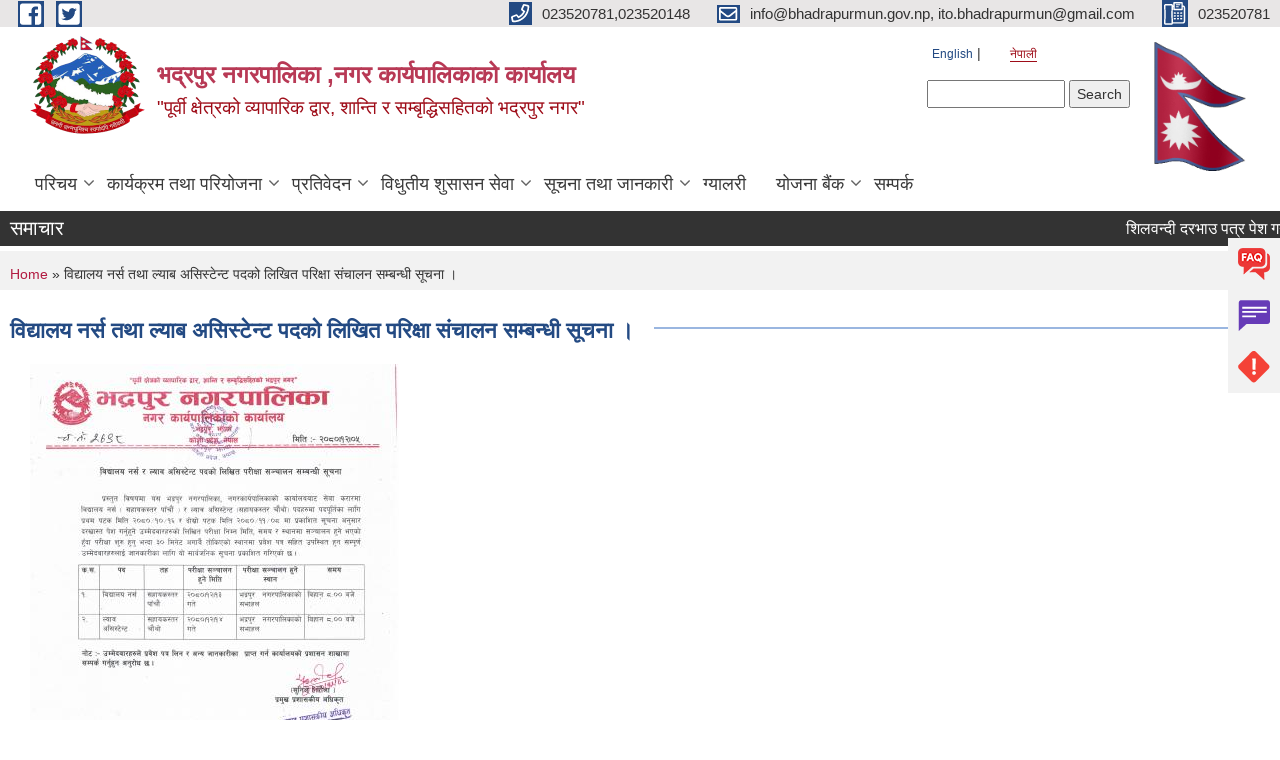

--- FILE ---
content_type: text/html; charset=utf-8
request_url: https://bhadrapurmun.gov.np/ne/content/%E0%A4%B5%E0%A4%BF%E0%A4%A6%E0%A5%8D%E0%A4%AF%E0%A4%BE%E0%A4%B2%E0%A4%AF-%E0%A4%A8%E0%A4%B0%E0%A5%8D%E0%A4%B8-%E0%A4%A4%E0%A4%A5%E0%A4%BE-%E0%A4%B2%E0%A5%8D%E0%A4%AF%E0%A4%BE%E0%A4%AC-%E0%A4%85%E0%A4%B8%E0%A4%BF%E0%A4%B8%E0%A5%8D%E0%A4%9F%E0%A5%87%E0%A4%A8%E0%A5%8D%E0%A4%9F-%E0%A4%AA%E0%A4%A6%E0%A4%95%E0%A5%8B-%E0%A4%B2%E0%A4%BF%E0%A4%96%E0%A4%BF%E0%A4%A4-%E0%A4%AA%E0%A4%B0%E0%A4%BF%E0%A4%95%E0%A5%8D%E0%A4%B7%E0%A4%BE-%E0%A4%B8%E0%A4%82%E0%A4%9A%E0%A4%BE%E0%A4%B2%E0%A4%A8-%E0%A4%B8%E0%A4%AE%E0%A5%8D%E0%A4%AC%E0%A4%A8%E0%A5%8D%E0%A4%A7%E0%A5%80-%E0%A4%B8%E0%A5%82%E0%A4%9A%E0%A4%A8%E0%A4%BE-%E0%A5%A4
body_size: 12266
content:
<!DOCTYPE html PUBLIC "-//W3C//DTD XHTML+RDFa 1.0//EN"
  "http://www.w3.org/MarkUp/DTD/xhtml-rdfa-1.dtd">
<html xmlns="http://www.w3.org/1999/xhtml" xml:lang="ne" version="XHTML+RDFa 1.0" dir="ltr"
  xmlns:content="http://purl.org/rss/1.0/modules/content/"
  xmlns:dc="http://purl.org/dc/terms/"
  xmlns:foaf="http://xmlns.com/foaf/0.1/"
  xmlns:og="http://ogp.me/ns#"
  xmlns:rdfs="http://www.w3.org/2000/01/rdf-schema#"
  xmlns:sioc="http://rdfs.org/sioc/ns#"
  xmlns:sioct="http://rdfs.org/sioc/types#"
  xmlns:skos="http://www.w3.org/2004/02/skos/core#"
  xmlns:xsd="http://www.w3.org/2001/XMLSchema#">

<head profile="http://www.w3.org/1999/xhtml/vocab">
  <meta http-equiv="Content-Type" content="text/html; charset=utf-8" />
<meta name="Generator" content="Municipality Website" />
<link rel="canonical" href="/ne/content/%E0%A4%B5%E0%A4%BF%E0%A4%A6%E0%A5%8D%E0%A4%AF%E0%A4%BE%E0%A4%B2%E0%A4%AF-%E0%A4%A8%E0%A4%B0%E0%A5%8D%E0%A4%B8-%E0%A4%A4%E0%A4%A5%E0%A4%BE-%E0%A4%B2%E0%A5%8D%E0%A4%AF%E0%A4%BE%E0%A4%AC-%E0%A4%85%E0%A4%B8%E0%A4%BF%E0%A4%B8%E0%A5%8D%E0%A4%9F%E0%A5%87%E0%A4%A8%E0%A5%8D%E0%A4%9F-%E0%A4%AA%E0%A4%A6%E0%A4%95%E0%A5%8B-%E0%A4%B2%E0%A4%BF%E0%A4%96%E0%A4%BF%E0%A4%A4-%E0%A4%AA%E0%A4%B0%E0%A4%BF%E0%A4%95%E0%A5%8D%E0%A4%B7%E0%A4%BE-%E0%A4%B8%E0%A4%82%E0%A4%9A%E0%A4%BE%E0%A4%B2%E0%A4%A8-%E0%A4%B8%E0%A4%AE%E0%A5%8D%E0%A4%AC%E0%A4%A8%E0%A5%8D%E0%A4%A7%E0%A5%80-%E0%A4%B8%E0%A5%82%E0%A4%9A%E0%A4%A8%E0%A4%BE-%E0%A5%A4" />
<link rel="shortlink" href="/ne/node/756" />
<link rel="shortcut icon" href="https://bhadrapurmun.gov.np/misc/favicon.ico" type="image/vnd.microsoft.icon" />
<meta charset="UTF-8">
<meta name="theme-color" content="#053775">
<meta name="viewport" content="width=device-width, initial-scale=1, user-scalable=0,  target-densitydpi=device-dpi">
<title>विद्यालय नर्स तथा ल्याब असिस्टेन्ट पदको लिखित परिक्षा संचालन सम्बन्धी सूचना । | भद्रपुर नगरपालिका ,नगर कार्यपालिकाको कार्यालय</title>
<meta property="og:image" content="http://202.45.144.235/sites/all/themes/newmun/oglogo.png">
<meta http-equiv="X-UA-Compatible" content="IE=edge">
<meta name="msapplication-TileColor" content="#ffffff">
<meta name="msapplication-TileImage" content="favicon/ms-icon-144x144.png">
<meta name="theme-color" content="#ffffff">

<!-- *************** Google Font *************** -->
<link href="https://fonts.googleapis.com/css?family=Poppins:300,400,500,600,700" rel="stylesheet">
<link href="https://fonts.googleapis.com/css?family=Mukta" rel="stylesheet">

<!-- *************** Font Awesome *************** -->
<link href="sites/all/themes/newmun/fonts/font-awesome-5-0-1/css/fontawesome-all.min.css" rel="stylesheet" type="text/css" />
<style type="text/css" media="all">
@import url("https://bhadrapurmun.gov.np/modules/system/system.base.css?stez76");
@import url("https://bhadrapurmun.gov.np/modules/system/system.menus.css?stez76");
@import url("https://bhadrapurmun.gov.np/modules/system/system.messages.css?stez76");
@import url("https://bhadrapurmun.gov.np/modules/system/system.theme.css?stez76");
</style>
<style type="text/css" media="all">
@import url("https://bhadrapurmun.gov.np/modules/field/theme/field.css?stez76");
@import url("https://bhadrapurmun.gov.np/modules/node/node.css?stez76");
@import url("https://bhadrapurmun.gov.np/modules/poll/poll.css?stez76");
@import url("https://bhadrapurmun.gov.np/modules/search/search.css?stez76");
@import url("https://bhadrapurmun.gov.np/modules/user/user.css?stez76");
@import url("https://bhadrapurmun.gov.np/sites/all/modules/views/css/views.css?stez76");
@import url("https://bhadrapurmun.gov.np/sites/all/modules/ckeditor/css/ckeditor.css?stez76");
</style>
<style type="text/css" media="all">
@import url("https://bhadrapurmun.gov.np/sites/all/modules/colorbox/styles/default/colorbox_style.css?stez76");
@import url("https://bhadrapurmun.gov.np/sites/all/modules/ctools/css/ctools.css?stez76");
@import url("https://bhadrapurmun.gov.np/modules/locale/locale.css?stez76");
@import url("https://bhadrapurmun.gov.np/sites/all/modules/text_resize/text_resize.css?stez76");
@import url("https://bhadrapurmun.gov.np/sites/all/modules/quicktabs/css/quicktabs.css?stez76");
@import url("https://bhadrapurmun.gov.np/sites/all/modules/quicktabs/quicktabs_tabstyles/tabstyles/basic/basic.css?stez76");
</style>
<style type="text/css" media="all">
@import url("https://bhadrapurmun.gov.np/sites/all/themes/newmun-old/js/vendor/bootstrap/css/bootstrap.min.css?stez76");
@import url("https://bhadrapurmun.gov.np/sites/all/themes/newmun-old/js/vendor/bootstrap/css/bootstrap-theme.min.css?stez76");
@import url("https://bhadrapurmun.gov.np/sites/all/themes/newmun-old/js/vendor/slick-1-9/slick.css?stez76");
@import url("https://bhadrapurmun.gov.np/sites/all/themes/newmun-old/js/vendor/slick-1-9/slick-theme.css?stez76");
@import url("https://bhadrapurmun.gov.np/sites/all/themes/newmun-old/js/vendor/malihu-custom-scroll/jquery.mCustomScrollbar.min.css?stez76");
@import url("https://bhadrapurmun.gov.np/sites/all/themes/newmun-old/css/common/main.css?stez76");
@import url("https://bhadrapurmun.gov.np/sites/all/themes/newmun-old/css/common/pp.css?stez76");
@import url("https://bhadrapurmun.gov.np/sites/all/themes/newmun-old/css/common/header.css?stez76");
@import url("https://bhadrapurmun.gov.np/sites/all/themes/newmun-old/css/common/footer.css?stez76");
@import url("https://bhadrapurmun.gov.np/sites/all/themes/newmun-old/css/theme/theme-red-blue.css?stez76");
@import url("https://bhadrapurmun.gov.np/sites/all/themes/newmun-old/css/pages/home-Municipality.css?stez76");
@import url("https://bhadrapurmun.gov.np/sites/all/themes/newmun-old/css/pages/gallery.css?stez76");
@import url("https://bhadrapurmun.gov.np/sites/all/themes/newmun-old/css/common/inner-page.css?stez76");
@import url("https://bhadrapurmun.gov.np/sites/all/themes/newmun-old/css/pages/note.css?stez76");
@import url("https://bhadrapurmun.gov.np/sites/all/themes/newmun-old/css/pages/contact.css?stez76");
</style>

<!--[if lte IE 7]>
<link type="text/css" rel="stylesheet" href="https://bhadrapurmun.gov.np/sites/all/themes/newmun-old/css/ie.css?stez76" media="all" />
<![endif]-->

<!--[if IE 6]>
<link type="text/css" rel="stylesheet" href="https://bhadrapurmun.gov.np/sites/all/themes/newmun-old/css/ie6.css?stez76" media="all" />
<![endif]-->
<style type="text/css" media="all">
<!--/*--><![CDATA[/*><!--*/


/*]]>*/-->
</style>

</head>
<body class="html not-front not-logged-in no-sidebars page-node page-node- page-node-756 node-type-article i18n-ne footer-columns" >
  <div id="skip-link">
    <a href="#main-content" class="element-invisible element-focusable">Skip to main content</a>
  </div>
        

<div class="sticky">
        <a href="/faq">
		<img src = "/sites/all/themes/newmun/img/icons/faq.png">            
            <span>FAQs</span>
        </a>
        <a href="/grievance">
            <img src="/sites/all/themes/newmun/img/icons/Group_215.png">            <span>Complain</span>
        </a>
		<a href="/problem-registration">
            <img src="/sites/all/themes/newmun/img/icons/Group_217.png">            <span>Problems</span>
        </a>
    </div>
    <header>
        <button id="menu-toggle">
            <div id="hamburger">
                <span></span>
                <span></span>
                <span></span>
            </div>
            <div id="cross">
                <span></span>
                <span></span>
            </div>
        </button>
        <div class="header-top">
            <div class="container flex-container">
                <div class="top-left">
                    <a href="https://www.facebook.com/bhadrapurmun">
                      <img src="/sites/all/themes/newmun/img/icons/fb.png"> 
                    </a>

                    <a href="https://twitter.com/Bhadrapur_Mun">
                        <img src="/sites/all/themes/newmun/img/icons/tter.png">					       </a>
                    <div class="first">
                        <div class="translate">
                            <ul class="language-switcher-locale-url"><li class="en first"><a href="/en/content/%E0%A4%B5%E0%A4%BF%E0%A4%A6%E0%A5%8D%E0%A4%AF%E0%A4%BE%E0%A4%B2%E0%A4%AF-%E0%A4%A8%E0%A4%B0%E0%A5%8D%E0%A4%B8-%E0%A4%A4%E0%A4%A5%E0%A4%BE-%E0%A4%B2%E0%A5%8D%E0%A4%AF%E0%A4%BE%E0%A4%AC-%E0%A4%85%E0%A4%B8%E0%A4%BF%E0%A4%B8%E0%A5%8D%E0%A4%9F%E0%A5%87%E0%A4%A8%E0%A5%8D%E0%A4%9F-%E0%A4%AA%E0%A4%A6%E0%A4%95%E0%A5%8B-%E0%A4%B2%E0%A4%BF%E0%A4%96%E0%A4%BF%E0%A4%A4-%E0%A4%AA%E0%A4%B0%E0%A4%BF%E0%A4%95%E0%A5%8D%E0%A4%B7%E0%A4%BE-%E0%A4%B8%E0%A4%82%E0%A4%9A%E0%A4%BE%E0%A4%B2%E0%A4%A8-%E0%A4%B8%E0%A4%AE%E0%A5%8D%E0%A4%AC%E0%A4%A8%E0%A5%8D%E0%A4%A7%E0%A5%80-%E0%A4%B8%E0%A5%82%E0%A4%9A%E0%A4%A8%E0%A4%BE-%E0%A5%A4" class="language-link" xml:lang="en">English</a></li>
<li class="ne last active"><a href="/ne/content/%E0%A4%B5%E0%A4%BF%E0%A4%A6%E0%A5%8D%E0%A4%AF%E0%A4%BE%E0%A4%B2%E0%A4%AF-%E0%A4%A8%E0%A4%B0%E0%A5%8D%E0%A4%B8-%E0%A4%A4%E0%A4%A5%E0%A4%BE-%E0%A4%B2%E0%A5%8D%E0%A4%AF%E0%A4%BE%E0%A4%AC-%E0%A4%85%E0%A4%B8%E0%A4%BF%E0%A4%B8%E0%A5%8D%E0%A4%9F%E0%A5%87%E0%A4%A8%E0%A5%8D%E0%A4%9F-%E0%A4%AA%E0%A4%A6%E0%A4%95%E0%A5%8B-%E0%A4%B2%E0%A4%BF%E0%A4%96%E0%A4%BF%E0%A4%A4-%E0%A4%AA%E0%A4%B0%E0%A4%BF%E0%A4%95%E0%A5%8D%E0%A4%B7%E0%A4%BE-%E0%A4%B8%E0%A4%82%E0%A4%9A%E0%A4%BE%E0%A4%B2%E0%A4%A8-%E0%A4%B8%E0%A4%AE%E0%A5%8D%E0%A4%AC%E0%A4%A8%E0%A5%8D%E0%A4%A7%E0%A5%80-%E0%A4%B8%E0%A5%82%E0%A4%9A%E0%A4%A8%E0%A4%BE-%E0%A5%A4" class="language-link active" xml:lang="ne">नेपाली</a></li>
</ul>                        </div>
                        <button class="search-mobile">
                              <div class="region region-search-box">
    <div id="block-search-form" class="block block-search">

    
  <div class="content">
    <form action="/ne/content/%E0%A4%B5%E0%A4%BF%E0%A4%A6%E0%A5%8D%E0%A4%AF%E0%A4%BE%E0%A4%B2%E0%A4%AF-%E0%A4%A8%E0%A4%B0%E0%A5%8D%E0%A4%B8-%E0%A4%A4%E0%A4%A5%E0%A4%BE-%E0%A4%B2%E0%A5%8D%E0%A4%AF%E0%A4%BE%E0%A4%AC-%E0%A4%85%E0%A4%B8%E0%A4%BF%E0%A4%B8%E0%A5%8D%E0%A4%9F%E0%A5%87%E0%A4%A8%E0%A5%8D%E0%A4%9F-%E0%A4%AA%E0%A4%A6%E0%A4%95%E0%A5%8B-%E0%A4%B2%E0%A4%BF%E0%A4%96%E0%A4%BF%E0%A4%A4-%E0%A4%AA%E0%A4%B0%E0%A4%BF%E0%A4%95%E0%A5%8D%E0%A4%B7%E0%A4%BE-%E0%A4%B8%E0%A4%82%E0%A4%9A%E0%A4%BE%E0%A4%B2%E0%A4%A8-%E0%A4%B8%E0%A4%AE%E0%A5%8D%E0%A4%AC%E0%A4%A8%E0%A5%8D%E0%A4%A7%E0%A5%80-%E0%A4%B8%E0%A5%82%E0%A4%9A%E0%A4%A8%E0%A4%BE-%E0%A5%A4" method="post" id="search-block-form" accept-charset="UTF-8"><div><div class="container-inline">
      <h2 class="element-invisible">Search form</h2>
    <div class="form-item form-type-textfield form-item-search-block-form">
  <label class="element-invisible" for="edit-search-block-form--2">Search </label>
 <input title="Enter the terms you wish to search for." type="text" id="edit-search-block-form--2" name="search_block_form" value="" size="15" maxlength="128" class="form-text" />
</div>
<div class="form-actions form-wrapper" id="edit-actions"><input type="submit" id="edit-submit" name="op" value="Search" class="form-submit" /></div><input type="hidden" name="form_build_id" value="form-coVMh17joc_ZvVZSsNIr8orV0m3RJKFUCM1MhDlvDuw" />
<input type="hidden" name="form_id" value="search_block_form" />
</div>
</div></form>  </div>
</div>
  </div>
                            <button class="close">X</button>
                        </button>
                    </div>
                </div>
                <div class="top-right">

                    <a href="tel:023520781,023520148">
                        <img src="/sites/all/themes/newmun/img/icons/Path_39.png">						
                        <span>023520781,023520148</span>
                    </a>
                    <a href="mailto:info@bhadrapurmun.gov.np, ito.bhadrapurmun@gmail.com">
					<img src="/sites/all/themes/newmun/img/icons/Path_38.png">					  
                        <span>info@bhadrapurmun.gov.np, ito.bhadrapurmun@gmail.com</span>
                    </a>
                    <a href="tel:023520781">
                        <img src="/sites/all/themes/newmun/img/icons/Group_142.png">						
                        <span>023520781</span>
                    </a>
                    <!-- <button class="btn-search-toggler">
                        <img src="sites/all/themes/newmun/img/icons/icon-search.svg" alt="" class="svg">
                    </button> -->
                </div>
            </div>
            
        </div>
        <nav class="header-bottom">
            <div class="container flex-container">
                <div class="layer-1">
                    <a class="logo-mobile" href="/ne">
                       <img src="/sites/all/themes/newmun/new_logo.png">				   </a>
                    <a class="logo-main" href="/ne">
                        <img src="/sites/all/themes/newmun/new_logo.png" ">
                        <span>
                            <span>भद्रपुर नगरपालिका ,नगर कार्यपालिकाको कार्यालय</span>
                            <span>"पूर्वी क्षेत्रको व्यापारिक द्वार, शान्ति र सम्बृद्धिसहितको भद्रपुर नगर"</span>
                        </span>
                    </a>
                    <div class="flex-row pull-right low-right">
                        <div class="first">
                            <div class="translate">
                            <ul class="language-switcher-locale-url"><li class="en first"><a href="/en/content/%E0%A4%B5%E0%A4%BF%E0%A4%A6%E0%A5%8D%E0%A4%AF%E0%A4%BE%E0%A4%B2%E0%A4%AF-%E0%A4%A8%E0%A4%B0%E0%A5%8D%E0%A4%B8-%E0%A4%A4%E0%A4%A5%E0%A4%BE-%E0%A4%B2%E0%A5%8D%E0%A4%AF%E0%A4%BE%E0%A4%AC-%E0%A4%85%E0%A4%B8%E0%A4%BF%E0%A4%B8%E0%A5%8D%E0%A4%9F%E0%A5%87%E0%A4%A8%E0%A5%8D%E0%A4%9F-%E0%A4%AA%E0%A4%A6%E0%A4%95%E0%A5%8B-%E0%A4%B2%E0%A4%BF%E0%A4%96%E0%A4%BF%E0%A4%A4-%E0%A4%AA%E0%A4%B0%E0%A4%BF%E0%A4%95%E0%A5%8D%E0%A4%B7%E0%A4%BE-%E0%A4%B8%E0%A4%82%E0%A4%9A%E0%A4%BE%E0%A4%B2%E0%A4%A8-%E0%A4%B8%E0%A4%AE%E0%A5%8D%E0%A4%AC%E0%A4%A8%E0%A5%8D%E0%A4%A7%E0%A5%80-%E0%A4%B8%E0%A5%82%E0%A4%9A%E0%A4%A8%E0%A4%BE-%E0%A5%A4" class="language-link" xml:lang="en">English</a></li>
<li class="ne last active"><a href="/ne/content/%E0%A4%B5%E0%A4%BF%E0%A4%A6%E0%A5%8D%E0%A4%AF%E0%A4%BE%E0%A4%B2%E0%A4%AF-%E0%A4%A8%E0%A4%B0%E0%A5%8D%E0%A4%B8-%E0%A4%A4%E0%A4%A5%E0%A4%BE-%E0%A4%B2%E0%A5%8D%E0%A4%AF%E0%A4%BE%E0%A4%AC-%E0%A4%85%E0%A4%B8%E0%A4%BF%E0%A4%B8%E0%A5%8D%E0%A4%9F%E0%A5%87%E0%A4%A8%E0%A5%8D%E0%A4%9F-%E0%A4%AA%E0%A4%A6%E0%A4%95%E0%A5%8B-%E0%A4%B2%E0%A4%BF%E0%A4%96%E0%A4%BF%E0%A4%A4-%E0%A4%AA%E0%A4%B0%E0%A4%BF%E0%A4%95%E0%A5%8D%E0%A4%B7%E0%A4%BE-%E0%A4%B8%E0%A4%82%E0%A4%9A%E0%A4%BE%E0%A4%B2%E0%A4%A8-%E0%A4%B8%E0%A4%AE%E0%A5%8D%E0%A4%AC%E0%A4%A8%E0%A5%8D%E0%A4%A7%E0%A5%80-%E0%A4%B8%E0%A5%82%E0%A4%9A%E0%A4%A8%E0%A4%BE-%E0%A5%A4" class="language-link active" xml:lang="ne">नेपाली</a></li>
</ul>  <div class="region region-search-box">
      <div class="region region-search-box">
    <div id="block-search-form" class="block block-search">

    
  <div class="content">
    <form action="/ne/content/%E0%A4%B5%E0%A4%BF%E0%A4%A6%E0%A5%8D%E0%A4%AF%E0%A4%BE%E0%A4%B2%E0%A4%AF-%E0%A4%A8%E0%A4%B0%E0%A5%8D%E0%A4%B8-%E0%A4%A4%E0%A4%A5%E0%A4%BE-%E0%A4%B2%E0%A5%8D%E0%A4%AF%E0%A4%BE%E0%A4%AC-%E0%A4%85%E0%A4%B8%E0%A4%BF%E0%A4%B8%E0%A5%8D%E0%A4%9F%E0%A5%87%E0%A4%A8%E0%A5%8D%E0%A4%9F-%E0%A4%AA%E0%A4%A6%E0%A4%95%E0%A5%8B-%E0%A4%B2%E0%A4%BF%E0%A4%96%E0%A4%BF%E0%A4%A4-%E0%A4%AA%E0%A4%B0%E0%A4%BF%E0%A4%95%E0%A5%8D%E0%A4%B7%E0%A4%BE-%E0%A4%B8%E0%A4%82%E0%A4%9A%E0%A4%BE%E0%A4%B2%E0%A4%A8-%E0%A4%B8%E0%A4%AE%E0%A5%8D%E0%A4%AC%E0%A4%A8%E0%A5%8D%E0%A4%A7%E0%A5%80-%E0%A4%B8%E0%A5%82%E0%A4%9A%E0%A4%A8%E0%A4%BE-%E0%A5%A4" method="post" id="search-block-form" accept-charset="UTF-8"><div><div class="container-inline">
      <h2 class="element-invisible">Search form</h2>
    <div class="form-item form-type-textfield form-item-search-block-form">
  <label class="element-invisible" for="edit-search-block-form--2">Search </label>
 <input title="Enter the terms you wish to search for." type="text" id="edit-search-block-form--2" name="search_block_form" value="" size="15" maxlength="128" class="form-text" />
</div>
<div class="form-actions form-wrapper" id="edit-actions"><input type="submit" id="edit-submit" name="op" value="Search" class="form-submit" /></div><input type="hidden" name="form_build_id" value="form-coVMh17joc_ZvVZSsNIr8orV0m3RJKFUCM1MhDlvDuw" />
<input type="hidden" name="form_id" value="search_block_form" />
</div>
</div></form>  </div>
</div>
  </div>
  </div>
							</div>
							 
                            </div>
												<div class="second">
                            <img style="max-width:100px;" src="https://mofaga.gov.np/images/np_flag.gif" alt="Local Government Logo">
                        </div>
						   <?php// endif; ?>
                    </div>
                </div>
                <div class="layer-2">
				<div class="col-md-12">
  <div class="region region-navigation">
    <div id="block-system-main-menu" class="block block-system block-menu">

    
  <div class="content">
    <ul class="main-nav"><li class=has-child><a href="/ne" title="">परिचय</a><ul class="custom-drop-menu gradient-bg-grey"><li ><a href="/ne/node/41" title="">संक्षिप्त परिचय</a></li><li ><a href="/ne/elected" title="">जनप्रतिनिधि</a></li><li ><a href="/ne" title="">संगठनात्मक स्वरुप</a></li><li ><a href="/ne/munofficial" title="">नगरपालिका</a></li><li ><a href="/ne/ward-profile" title="">वार्ड प्रोफाइल</a></li><li ><a href="/ne/wada" title="">वडा कार्यालय</a></li></ul></li><li class=has-child><a href="/ne" title="">कार्यक्रम तथा परियोजना</a><ul class="custom-drop-menu gradient-bg-grey"><li ><a href="/ne/budget-program" title="">बजेट तथा कार्यक्रम</a></li><li ><a href="/ne/plan-project" title="">योजना तथा परियोजना</a></li></ul></li><li class=has-child><a href="/ne" title="">प्रतिवेदन</a><ul class="custom-drop-menu gradient-bg-grey"><li ><a href="/ne/annual-progress-report" title="">वार्षिक प्रगति प्रतिवेदन</a></li><li ><a href="/ne/trimester-progress-report" title="">चौमासिक प्रगति प्रतिवेदन</a></li><li ><a href="/ne/audit-report" title="">लेखा परीक्षण प्रतिवेदन</a></li><li ><a href="/ne/monitoring-report" title="">अनुगमन प्रतिवेदन</a></li><li ><a href="/ne/public-hearing" title="">सार्वजनिक सुनुवाई</a></li><li ><a href="/ne/public-audit" title="">सार्वजनिक परीक्षण</a></li><li ><a href="/ne/social-audit" title="">सामाजिक परिक्षण</a></li><li ><a href="/ne/publications" title="">प्रकाशन</a></li><li ><a href="/ne/monthly-progress-report" title="">मासिक प्रगति प्रतिवेदन</a></li></ul></li><li class=has-child><a href="/ne" title="">विधुतीय शुसासन सेवा</a><ul class="custom-drop-menu gradient-bg-grey"><li class=has-child><a href="/ne/vital-registration" title="">घटना दर्ता</a><ul class="custom-drop-menu gradient-bg-grey"><li ><a href="/ne/node/32">जन्म दर्ताको निबेदन</a></li><li ><a href="/ne/content/%E0%A4%AE%E0%A5%83%E0%A4%A4%E0%A5%81-%E0%A4%A6%E0%A4%B0%E0%A5%8D%E0%A4%A4%E0%A4%BE%E0%A4%95%E0%A5%8B-%E0%A4%A8%E0%A4%BF%E0%A4%AC%E0%A5%87%E0%A4%A6%E0%A4%A8">मृतु दर्ताको निबेदन</a></li><li ><a href="/ne/content/%E0%A4%B5%E0%A4%BF%E0%A4%B5%E0%A4%BE%E0%A4%B9-%E0%A4%A6%E0%A4%B0%E0%A5%8D%E0%A4%A4%E0%A4%BE%E0%A4%95%E0%A5%8B-%E0%A4%A8%E0%A4%BF%E0%A4%AC%E0%A5%87%E0%A4%A6%E0%A4%A8">विवाह दर्ताको निबेदन</a></li></ul></li><li ><a href="/ne/social-security" title="">सामाजिक सुरक्षा</a></li><li ><a href="/ne/citizen-charter" title="">नागरिक वडापत्र</a></li><li ><a href="/ne/application-letter" title="">निवेदनको ढाँचा</a></li></ul></li><li class=has-child><a href="/ne" title="">सूचना तथा जानकारी</a><ul class="custom-drop-menu gradient-bg-grey"><li ><a href="/ne/news-events" title="">समाचार</a></li><li ><a href="/ne/public-procurement-tender-notices" title="">बोलपत्र सम्बन्धी </a></li><li ><a href="/ne/act-law-directives" title="">ऐन,कानुन तथा निर्देशिका</a></li><li ><a href="/ne/tax-and-fees" title="">कर तथा शुल्कहरु</a></li><li class=has-child><a href="/ne/decisions" title="">निर्णयहरु</a><ul class="custom-drop-menu gradient-bg-grey"><li ><a href="/ne/municipal-council-decision" title="">नगर सभाका निर्णयहरु</a></li><li ><a href="/ne/municipal-board-decision" title="">नगरपालिका बोर्डको निर्णयहरु</a></li><li ><a href="/ne/municipal-decision" title="">नगरपालिकाका निर्णयहरु</a></li></ul></li><li ><a href="http://bhadrapurmun.gov.np/ne/taxonomy/term/227" title="">सूचनाको हक सम्बन्धि ऐन २०६४ को दफा ५ (३) बमोजिमको नगरपालिकको विवरण</a></li></ul></li><li ><a href="/ne/photo-gallery" title="">ग्यालरी</a></li><li class=has-child><a href="/ne" title="this is yojana">योजना बैंक</a><ul class="custom-drop-menu gradient-bg-grey"><li ><a href="/ne/pbank" title="">२०७४/७५</a></li><li ><a href="/ne/pbank2075" title="">२०७५/७६</a></li><li ><a href="/ne/pb2076" title="">२०७६/७७</a></li><li ><a href="https://forms.gle/FobenSpqrcowAqRz8" title="">योजना पेश गर्न</a></li></ul></li><li ><a href="/ne/node/1">सम्पर्क</a></li></ul>  </div>
</div>
  </div>
				</div>
				
                </div>
            </div>
            <span class="active-hover"></span>
        </nav>
    </header>
	<main>
	       		<section class="header-notice">

            <div class="notice">                 
     <div class="region region-newsticker">
    <div id="block-views-news-events-block-1" class="block block-views">
 <div class="container flex-container font-popins">
    <h4>समाचार </h4>
                      <div class="notice-slider" style="position: absolute;margin-top: 7px; margin-left: 65px;">
                       
                      
  <div class="content">
     <marquee id="test" behavior="scroll" scrolldelay="100" scrollamount="4" onmouseover="document.all.test.stop()" onmouseout="document.all.test.start()">
	<div class="view view-news-events view-id-news_events view-display-id-block_1 view-dom-id-5dad587f48e551ec41a6304fea982d53">
        
  
  
      <div class="view-content">
        <div class="views-row views-row-1 views-row-odd views-row-first">
      
  <div class="views-field views-field-title">        <span class="field-content"><a href="/ne/content/%E0%A4%B6%E0%A4%BF%E0%A4%B2%E0%A4%B5%E0%A4%A8%E0%A5%8D%E0%A4%A6%E0%A5%80-%E0%A4%A6%E0%A4%B0%E0%A4%AD%E0%A4%BE%E0%A4%89-%E0%A4%AA%E0%A4%A4%E0%A5%8D%E0%A4%B0-%E0%A4%AA%E0%A5%87%E0%A4%B6-%E0%A4%97%E0%A4%B0%E0%A5%8D%E0%A4%A8%E0%A5%87-%E0%A4%B8%E0%A4%AE%E0%A5%8D%E0%A4%AC%E0%A4%A8%E0%A5%8D%E0%A4%A7%E0%A4%AE%E0%A4%BE-%E0%A4%95%E0%A5%83%E0%A4%B7%E0%A4%BF-%E0%A4%B5%E0%A4%BF%E0%A4%95%E0%A4%BE%E0%A4%B8-%E0%A4%B6%E0%A4%BE%E0%A4%96%E0%A4%BE-%E0%A4%A4%E0%A4%A5%E0%A4%BE-%E0%A4%AA%E0%A4%B6%E0%A5%81-%E0%A4%B8%E0%A5%87%E0%A4%B5%E0%A4%BE-%E0%A4%B6%E0%A4%BE%E0%A4%96%E0%A4%BE">शिलवन्दी दरभाउ पत्र पेश गर्ने सम्बन्धमा (कृषि विकास शाखा तथा पशु सेवा शाखा)</a></span>  </div>  </div>
  <div class="views-row views-row-2 views-row-even">
      
  <div class="views-field views-field-title">        <span class="field-content"><a href="/ne/content/%E0%A4%A4%E0%A4%B9-%E0%A4%B5%E0%A5%83%E0%A4%A6%E0%A5%8D%E0%A4%A7%E0%A4%BF%E0%A4%95%E0%A4%BE-%E0%A4%B2%E0%A4%BE%E0%A4%97%E0%A4%BF-%E0%A4%A8%E0%A4%BF%E0%A4%B5%E0%A5%87%E0%A4%A6%E0%A4%A8-%E0%A4%AA%E0%A5%87%E0%A4%B6-%E0%A4%97%E0%A4%B0%E0%A5%8D%E0%A4%A8%E0%A5%87-%E0%A4%B8%E0%A4%AE%E0%A5%8D%E0%A4%AC%E0%A4%A8%E0%A5%8D%E0%A4%A7%E0%A4%BF-%E0%A4%B8%E0%A5%82%E0%A4%9A%E0%A4%A8%E0%A4%BE">तह वृद्धिका लागि निवेदन पेश गर्ने सम्बन्धि सूचना </a></span>  </div>  </div>
  <div class="views-row views-row-3 views-row-odd">
      
  <div class="views-field views-field-title">        <span class="field-content"><a href="/ne/content/%E0%A4%B5%E0%A4%BF%E0%A4%A6%E0%A5%8D%E0%A4%AF%E0%A4%BE%E0%A4%B2%E0%A4%AF-%E0%A4%A8%E0%A4%B0%E0%A5%8D%E0%A4%B8-%E0%A4%B8%E0%A5%87%E0%A4%B5%E0%A4%BE-%E0%A4%95%E0%A4%B0%E0%A4%BE%E0%A4%B0%E0%A4%AE%E0%A4%BE-%E0%A4%AA%E0%A4%A6%E0%A4%AA%E0%A5%82%E0%A4%B0%E0%A5%8D%E0%A4%A4%E0%A4%BF-%E0%A4%97%E0%A4%B0%E0%A5%8D%E0%A4%A8%E0%A5%87-%E0%A4%B8%E0%A4%AE%E0%A5%8D%E0%A4%AC%E0%A4%A8%E0%A5%8D%E0%A4%A7%E0%A5%80-%E0%A4%B8%E0%A5%82%E0%A4%9A%E0%A4%A8%E0%A4%BE-%E0%A5%A8%E0%A5%A6%E0%A5%AE%E0%A5%A8%E0%A5%A6%E0%A5%AE%E0%A5%A8%E0%A5%AB">विद्यालय नर्स सेवा करारमा पदपूर्ति गर्ने सम्बन्धी सूचना २०८२/०८/२५</a></span>  </div>  </div>
  <div class="views-row views-row-4 views-row-even">
      
  <div class="views-field views-field-title">        <span class="field-content"><a href="/ne/content/%E0%A4%B8%E0%A5%8D%E0%A4%9F%E0%A5%87%E0%A4%B6%E0%A4%A8%E0%A4%B0%E0%A5%80-%E0%A4%B8%E0%A4%BE%E0%A4%AE%E0%A4%97%E0%A5%8D%E0%A4%B0%E0%A5%80%E0%A4%B9%E0%A4%B0%E0%A5%81%E0%A4%95%E0%A5%8B-%E0%A4%A6%E0%A4%B0-%E0%A4%B0%E0%A5%87%E0%A4%9F-%E0%A4%AA%E0%A5%87%E0%A4%B6-%E0%A4%97%E0%A4%B0%E0%A5%8D%E0%A4%A8%E0%A5%87-%E0%A4%B8%E0%A4%AE%E0%A5%8D%E0%A4%AC%E0%A4%A8%E0%A5%8D%E0%A4%A7%E0%A4%AE%E0%A4%BE">स्टेशनरी सामग्रीहरुको दर रेट पेश गर्ने सम्बन्धमा </a></span>  </div>  </div>
  <div class="views-row views-row-5 views-row-odd views-row-last">
      
  <div class="views-field views-field-title">        <span class="field-content"><a href="/ne/content/%E0%A4%B8%E0%A4%B9%E0%A4%BE%E0%A4%AF%E0%A4%95-%E0%A4%B8%E0%A4%BE%E0%A4%AE%E0%A4%97%E0%A5%8D%E0%A4%B0%E0%A5%80%E0%A4%95%E0%A5%8B-%E0%A4%A6%E0%A4%B0-%E0%A4%B0%E0%A5%87%E0%A4%9F-%E0%A4%AA%E0%A5%87%E0%A4%B6-%E0%A4%97%E0%A4%B0%E0%A5%8D%E0%A4%A8%E0%A5%87-%E0%A4%B8%E0%A4%AE%E0%A5%8D%E0%A4%AC%E0%A4%A8%E0%A5%8D%E0%A4%A7%E0%A5%80-%E0%A4%B8%E0%A5%82%E0%A4%9A%E0%A4%A8%E0%A4%BE">सहायक सामग्रीको दर रेट पेश गर्ने सम्बन्धी सूचना </a></span>  </div>  </div>
    </div>
  
  
  
  
  
  
</div>	</marquee>
  </div>
   </div>
</div>
</div>
  </div>
            </div>
			             </div>
        </section>
	
    	     
			  <section class="page-title-breadcrumb">
            <div class="container flex-container">
              <div class="breadcrumb">
              <h2 class="element-invisible">You are here</h2><div class="breadcrumb"><a href="/ne">Home</a> » विद्यालय नर्स तथा ल्याब असिस्टेन्ट पदको लिखित परिक्षा संचालन सम्बन्धी सूचना ।</div>			  </div>
            </div>
        </section>
			
			 <section class=" introduction" style="margin-top:25px">
            <div class="container">
                <div class="row" style="margin-bottom:36px">
                    <div class="col-xs-12 col-sm-12 col-md-12{9">
                                                  <div class="intro">
                                <h3 class="section-title border">
                                    <span>
                                       	विद्यालय नर्स तथा ल्याब असिस्टेन्ट पदको लिखित परिक्षा संचालन सम्बन्धी सूचना ।   </span>
                                </h3>
                                
                            </div>

   <div class="region region-content">
    <div id="block-system-main" class="block block-system">

    
  <div class="content">
    <div id="node-756" class="node node-article node-full clearfix" about="/ne/content/%E0%A4%B5%E0%A4%BF%E0%A4%A6%E0%A5%8D%E0%A4%AF%E0%A4%BE%E0%A4%B2%E0%A4%AF-%E0%A4%A8%E0%A4%B0%E0%A5%8D%E0%A4%B8-%E0%A4%A4%E0%A4%A5%E0%A4%BE-%E0%A4%B2%E0%A5%8D%E0%A4%AF%E0%A4%BE%E0%A4%AC-%E0%A4%85%E0%A4%B8%E0%A4%BF%E0%A4%B8%E0%A5%8D%E0%A4%9F%E0%A5%87%E0%A4%A8%E0%A5%8D%E0%A4%9F-%E0%A4%AA%E0%A4%A6%E0%A4%95%E0%A5%8B-%E0%A4%B2%E0%A4%BF%E0%A4%96%E0%A4%BF%E0%A4%A4-%E0%A4%AA%E0%A4%B0%E0%A4%BF%E0%A4%95%E0%A5%8D%E0%A4%B7%E0%A4%BE-%E0%A4%B8%E0%A4%82%E0%A4%9A%E0%A4%BE%E0%A4%B2%E0%A4%A8-%E0%A4%B8%E0%A4%AE%E0%A5%8D%E0%A4%AC%E0%A4%A8%E0%A5%8D%E0%A4%A7%E0%A5%80-%E0%A4%B8%E0%A5%82%E0%A4%9A%E0%A4%A8%E0%A4%BE-%E0%A5%A4" typeof="sioc:Item foaf:Document">

      <span property="dc:title" content="विद्यालय नर्स तथा ल्याब असिस्टेन्ट पदको लिखित परिक्षा संचालन सम्बन्धी सूचना ।" class="rdf-meta element-hidden"></span>
    <div class="field field-name-field-image field-type-image field-label-hidden"><div class="field-items"><div class="field-item even" rel="og:image rdfs:seeAlso" resource="https://bhadrapurmun.gov.np/sites/bhadrapurmun.gov.np/files/styles/large/public/field/image/schoolnurse03182024.jpg?itok=RCZwgOEm"><a href="https://bhadrapurmun.gov.np/sites/bhadrapurmun.gov.np/files/field/image/schoolnurse03182024.jpg"><img typeof="foaf:Image" src="https://bhadrapurmun.gov.np/sites/bhadrapurmun.gov.np/files/styles/large/public/field/image/schoolnurse03182024.jpg?itok=RCZwgOEm" width="369" height="480" alt="" /></a></div></div></div>  <div class="content clearfix">
  
     </div>
  	

  
  
</div>
  </div>
</div>
  </div>
          <div class="tabs">
                      </div>
         
                    </div>
					<!--	-->
					 	
				
			   </div>

				
			

            </div>
     
	   </section>
			
		<section style="margin-top:20px" >
		
<div id="blocks-wrapper">
<div class="container">
  <div class="row">

      <div id="workflow" class="clearfix">
            <div class="col-md-3"><div class="sidebar">  <div class="region region-workflow-first">
    <div id="block-poll-recent" class="block block-poll">

  <h3 class="section-title">
                            <span>
                               जनमत 		</span>
                        </h3>
  
  
  <div class="content">
    <form action="/ne/content/%E0%A4%B5%E0%A4%BF%E0%A4%A6%E0%A5%8D%E0%A4%AF%E0%A4%BE%E0%A4%B2%E0%A4%AF-%E0%A4%A8%E0%A4%B0%E0%A5%8D%E0%A4%B8-%E0%A4%A4%E0%A4%A5%E0%A4%BE-%E0%A4%B2%E0%A5%8D%E0%A4%AF%E0%A4%BE%E0%A4%AC-%E0%A4%85%E0%A4%B8%E0%A4%BF%E0%A4%B8%E0%A5%8D%E0%A4%9F%E0%A5%87%E0%A4%A8%E0%A5%8D%E0%A4%9F-%E0%A4%AA%E0%A4%A6%E0%A4%95%E0%A5%8B-%E0%A4%B2%E0%A4%BF%E0%A4%96%E0%A4%BF%E0%A4%A4-%E0%A4%AA%E0%A4%B0%E0%A4%BF%E0%A4%95%E0%A5%8D%E0%A4%B7%E0%A4%BE-%E0%A4%B8%E0%A4%82%E0%A4%9A%E0%A4%BE%E0%A4%B2%E0%A4%A8-%E0%A4%B8%E0%A4%AE%E0%A5%8D%E0%A4%AC%E0%A4%A8%E0%A5%8D%E0%A4%A7%E0%A5%80-%E0%A4%B8%E0%A5%82%E0%A4%9A%E0%A4%A8%E0%A4%BE-%E0%A5%A4" method="post" id="poll-view-voting" accept-charset="UTF-8"><div><div class="poll">
  <div class="vote-form">
    <div class="choices">
              <div class="title">भद्रपुर नगरपालिकाबाट प्रदान भइरहेको सेवा प्रवाह, विकास निर्माणका कार्यहरु बारे यहाँहरुको धारणा के छ ?</div>
            <div class="form-item form-type-radios form-item-choice">
  <label class="element-invisible" for="edit-choice">Choices </label>
 <div id="edit-choice" class="form-radios"><div class="form-item form-type-radio form-item-choice">
 <input type="radio" id="edit-choice-10" name="choice" value="10" class="form-radio" />  <label class="option" for="edit-choice-10">सेवा प्रवाह साथै विकास निर्माणका कार्यहरुबाट सन्तुष्ट  </label>

</div>
<div class="form-item form-type-radio form-item-choice">
 <input type="radio" id="edit-choice-11" name="choice" value="11" class="form-radio" />  <label class="option" for="edit-choice-11">सेवा प्रवाह साथै विकास निर्माणका कार्यहरुमा थप सुधार गर्न सकिने  </label>

</div>
<div class="form-item form-type-radio form-item-choice">
 <input type="radio" id="edit-choice-12" name="choice" value="12" class="form-radio" />  <label class="option" for="edit-choice-12">सेवा प्रवाह साथै विकास निर्माणका कार्यहरुबाट असन्तुष्ट  </label>

</div>
</div>
</div>
    </div>
    <input type="submit" id="edit-vote" name="op" value="Vote" class="form-submit" />  </div>
    <input type="hidden" name="form_build_id" value="form-PFEbGCAfbP4po2T-r6_l3K5Ag25JbVeokv2FwOpheCg" />
<input type="hidden" name="form_id" value="poll_view_voting" />
</div>
</div></form><ul class="links"><li class="0 first"><a href="/ne/poll" title="View the list of polls on this site.">Older polls</a></li>
<li class="1 last"><a href="/ne/node/747/results" title="View the current poll results.">Results</a></li>
</ul>  </div>
</div>
  </div>
</div></div>
            <div class="col-md-3"><div class="sidebar">  <div class="region region-workflow-second">
    <div id="block-views-services-block-1" class="block block-views">

  <h3 class="section-title">
                            <span>
                               सेवाहरु 		</span>
                        </h3>
  
  
  <div class="content">
    <div class="view view-services view-id-services view-display-id-block_1 view-dom-id-aeaeaeece9e3a96cd0ebfcc2a97f03c5">
        
  
  
      <div class="view-content">
      <div class="panel-group" id="accordion9" role="tablist" aria-multiselectable="true">
                            
		

	<div class="panel panel-default">
			<div class="panel-heading" role="tab" id="heading1">
				<h4 class="panel-title">
					<a class="collapsed" role="button" data-toggle="collapse" data-parent="#accordion9" href="#collapse1" aria-expanded="true" aria-controls="collapse1">
						नागरिकता प्रमाण पत्रको सिफारिश (वंशज )</a>					
				</h4>
			</div>
			<div id="collapse1" class="panel-collapse collapse" role="tabpanel" aria-labelledby="heading1">
				<div class="panel-body">
					<div class="col-xs-12 col-sm-12 col-md-12">
                        <div class="section-title sewa">
                            
							<span style="font-size:15px">
                                <img src="/sites/all/themes/newmun/img/icons/settings.svg">सेवा प्रकारः-  	
								</span><br>
								<span style="font-size:15px">
                                <img src="/sites/all/themes/newmun/img/icons/time.png">सेवा समयः-   १ घण्टा 		
								</span><br>
								<span style="font-size:15px">
                                <img src="/sites/all/themes/newmun/img/icons/usericon.png">जिम्मेवार अधिकारीः-  वडा सचिव 								</span><br>
								<span style="font-size:15px">
                                <img src="/sites/all/themes/newmun/img/icons/department.svg">सेवा दिने कार्यालयः-    वडा कार्यालय 								</span><br>
								<span style="font-size:15px">
                                <img src="/sites/all/themes/newmun/img/icons/cost.svg">सेवा शुल्कः-   २५ 	
								</span><br>
								<span style="font-size:15px">
                                <img src="/sites/all/themes/newmun/img/icons/document.svg">आवश्यक कागजातहरुः-  <p>१.अनुसुचि न.१ वमोजिमको फारम कालो मसिले भरेको </p>
<p>२.हालसालै खिचेको फोटो थान २ </p>
<p>३.निवेदकको बाबु/पति वा सनाखत गर्ने घर परिवारको व्यक्तिको नागरिकता प्र.पत्रको प्रतिलिपि </p>
<p>४.विवाहित महिलाको हकमा माइती तर्फको बुबा/दाजुको नागरिकता प्रमाण पत्रको प्रतिलिपि र विवाह दर्ता प्रमाण पत्रको प्रतिलिपि </p>
<p>५.जन्मदर्ता प्रमाण पत्रको प्रतिलिपि </p>
<p>६.जन्ममिति खुलेको शैक्षिक योग्यताको प्रमाण पत्रको प्रतिलिपि </p>
<p>७.अन्य गा.वि.स /न.पा वाट बसाई सरी आएकोको हकमा बसाई सराइ प्रमाण पत्रको प्रतिलिप </p>
<p>८.निवेदकको बुबा/पतिको मृत्यु भएको भए मृत्यु दर्ता प्रमाण पत्रको प्रतिलिपि </p>
<p>९.सम्बन्धित वडा अध्यक्ष/वडा सचिवको किटानी सिफारिस </p>
<p>१०.उल्लेखित प्रमाण हरुको प्रतिलिपि लिई आउदा सक्कल प्रमाण समेत साथमा रहनु अनिवार्य छ |</p>
<p> </p>
 	
								</span>
								
                        </div>
                        
                    </div>
				</div>
			</div>
		</div>
	
				                            
	          
	
  </div>
	

	
	




    </div>
  
  
  
  
  
  
</div>  </div>
</div>
  </div>
</div></div>
            <div class="col-md-3"><div class="sidebar">  <div class="region region-workflow-third">
    <div id="block-quicktabs-quick-tab" class="block block-quicktabs">

  <h3 class="section-title">
                            <span>
                               जानकारी 		</span>
                        </h3>
  
  
  <div class="content">
    <div  id="quicktabs-quick_tab" class="quicktabs-wrapper quicktabs-style-basic"><div class="item-list"><ul class="quicktabs-tabs quicktabs-style-basic"><li class="active first"><a href="/ne/content/%E0%A4%B5%E0%A4%BF%E0%A4%A6%E0%A5%8D%E0%A4%AF%E0%A4%BE%E0%A4%B2%E0%A4%AF-%E0%A4%A8%E0%A4%B0%E0%A5%8D%E0%A4%B8-%E0%A4%A4%E0%A4%A5%E0%A4%BE-%E0%A4%B2%E0%A5%8D%E0%A4%AF%E0%A4%BE%E0%A4%AC-%E0%A4%85%E0%A4%B8%E0%A4%BF%E0%A4%B8%E0%A5%8D%E0%A4%9F%E0%A5%87%E0%A4%A8%E0%A5%8D%E0%A4%9F-%E0%A4%AA%E0%A4%A6%E0%A4%95%E0%A5%8B-%E0%A4%B2%E0%A4%BF%E0%A4%96%E0%A4%BF%E0%A4%A4-%E0%A4%AA%E0%A4%B0%E0%A4%BF%E0%A4%95%E0%A5%8D%E0%A4%B7%E0%A4%BE-%E0%A4%B8%E0%A4%82%E0%A4%9A%E0%A4%BE%E0%A4%B2%E0%A4%A8-%E0%A4%B8%E0%A4%AE%E0%A5%8D%E0%A4%AC%E0%A4%A8%E0%A5%8D%E0%A4%A7%E0%A5%80-%E0%A4%B8%E0%A5%82%E0%A4%9A%E0%A4%A8%E0%A4%BE-%E0%A5%A4?qt-quick_tab=0#qt-quick_tab" id="quicktabs-tab-quick_tab-0" class="quicktabs-tab quicktabs-tab-block quicktabs-tab-block-views-delta-news-events-block-3 active">बजेट </a></li>
<li><a href="/ne/content/%E0%A4%B5%E0%A4%BF%E0%A4%A6%E0%A5%8D%E0%A4%AF%E0%A4%BE%E0%A4%B2%E0%A4%AF-%E0%A4%A8%E0%A4%B0%E0%A5%8D%E0%A4%B8-%E0%A4%A4%E0%A4%A5%E0%A4%BE-%E0%A4%B2%E0%A5%8D%E0%A4%AF%E0%A4%BE%E0%A4%AC-%E0%A4%85%E0%A4%B8%E0%A4%BF%E0%A4%B8%E0%A5%8D%E0%A4%9F%E0%A5%87%E0%A4%A8%E0%A5%8D%E0%A4%9F-%E0%A4%AA%E0%A4%A6%E0%A4%95%E0%A5%8B-%E0%A4%B2%E0%A4%BF%E0%A4%96%E0%A4%BF%E0%A4%A4-%E0%A4%AA%E0%A4%B0%E0%A4%BF%E0%A4%95%E0%A5%8D%E0%A4%B7%E0%A4%BE-%E0%A4%B8%E0%A4%82%E0%A4%9A%E0%A4%BE%E0%A4%B2%E0%A4%A8-%E0%A4%B8%E0%A4%AE%E0%A5%8D%E0%A4%AC%E0%A4%A8%E0%A5%8D%E0%A4%A7%E0%A5%80-%E0%A4%B8%E0%A5%82%E0%A4%9A%E0%A4%A8%E0%A4%BE-%E0%A5%A4?qt-quick_tab=1#qt-quick_tab" id="quicktabs-tab-quick_tab-1" class="quicktabs-tab quicktabs-tab-block quicktabs-tab-block-views-delta-news-events-block-4 active">योजना </a></li>
<li class="last"><a href="/ne/content/%E0%A4%B5%E0%A4%BF%E0%A4%A6%E0%A5%8D%E0%A4%AF%E0%A4%BE%E0%A4%B2%E0%A4%AF-%E0%A4%A8%E0%A4%B0%E0%A5%8D%E0%A4%B8-%E0%A4%A4%E0%A4%A5%E0%A4%BE-%E0%A4%B2%E0%A5%8D%E0%A4%AF%E0%A4%BE%E0%A4%AC-%E0%A4%85%E0%A4%B8%E0%A4%BF%E0%A4%B8%E0%A5%8D%E0%A4%9F%E0%A5%87%E0%A4%A8%E0%A5%8D%E0%A4%9F-%E0%A4%AA%E0%A4%A6%E0%A4%95%E0%A5%8B-%E0%A4%B2%E0%A4%BF%E0%A4%96%E0%A4%BF%E0%A4%A4-%E0%A4%AA%E0%A4%B0%E0%A4%BF%E0%A4%95%E0%A5%8D%E0%A4%B7%E0%A4%BE-%E0%A4%B8%E0%A4%82%E0%A4%9A%E0%A4%BE%E0%A4%B2%E0%A4%A8-%E0%A4%B8%E0%A4%AE%E0%A5%8D%E0%A4%AC%E0%A4%A8%E0%A5%8D%E0%A4%A7%E0%A5%80-%E0%A4%B8%E0%A5%82%E0%A4%9A%E0%A4%A8%E0%A4%BE-%E0%A5%A4?qt-quick_tab=2#qt-quick_tab" id="quicktabs-tab-quick_tab-2" class="quicktabs-tab quicktabs-tab-block quicktabs-tab-block-views-delta-news-events-block-8 active">खरिद </a></li>
</ul></div><div id="quicktabs-container-quick_tab" class="quicktabs_main quicktabs-style-basic"><div  id="quicktabs-tabpage-quick_tab-0" class="quicktabs-tabpage "><div id="block-views-news-events-block-3" class="block block-views">

    
  <div class="content">
    <div class="view view-news-events view-id-news_events view-display-id-block_3 view-dom-id-acb7bb37c2504f15286377221031a294">
        
  
  
      <div class="view-content">
      <div class="item-list">    <ul>          <li class="views-row views-row-1 views-row-odd views-row-first">  
  <div class="views-field views-field-title">        <span class="field-content"><a href="/ne/content/%E0%A4%A8%E0%A4%97%E0%A4%B0-%E0%A4%B8%E0%A4%AD%E0%A4%BE%E0%A4%95%E0%A5%8B-%E0%A5%A7%E0%A5%AC%E2%80%8D%E0%A4%94%E0%A4%82-%E0%A4%85%E0%A4%A7%E0%A4%BF%E0%A4%B5%E0%A5%87%E0%A4%B6%E0%A4%A8%E0%A4%AE%E0%A4%BE-%E0%A4%89%E0%A4%AA-%E0%A4%AA%E0%A5%8D%E0%A4%B0%E0%A4%AE%E0%A5%81%E0%A4%96%E0%A4%AC%E0%A4%BE%E0%A4%9F-%E0%A4%AA%E0%A5%87%E0%A4%B6-%E0%A4%AD%E0%A4%8F%E0%A4%95%E0%A5%8B-%E0%A4%AC%E0%A4%9C%E0%A5%87%E0%A4%9F-%E0%A4%AC%E0%A4%95%E0%A5%8D%E0%A4%A4%E0%A4%B5%E0%A5%8D%E0%A4%AF">नगर सभाको १६‍औं अधिवेशनमा उप प्रमुखबाट पेश भएको बजेट बक्तव्य</a></span>  </div>  
  <div class="views-field views-field-created">    <span class="views-label views-label-created">Post date: </span>    <span class="field-content">06/24/2025 - 16:48</span>  </div></li>
          <li class="views-row views-row-2 views-row-even views-row-last">  
  <div class="views-field views-field-title">        <span class="field-content"><a href="/ne/content/%E0%A4%86%E0%A4%B5-%E0%A5%A8%E0%A5%A6%E0%A5%AE%E0%A5%A7%E0%A5%AE%E0%A5%A8-%E0%A4%95%E0%A5%8B-%E0%A4%B8%E0%A5%8D%E0%A4%B5%E0%A5%80%E0%A4%95%E0%A5%83%E0%A4%A4-%E0%A4%A8%E0%A5%80%E0%A4%A4%E0%A4%BF-%E0%A4%A4%E0%A4%A5%E0%A4%BE-%E0%A4%95%E0%A4%BE%E0%A4%B0%E0%A5%8D%E0%A4%AF%E0%A4%95%E0%A5%8D%E0%A4%B0%E0%A4%AE">आ.व २०८१/८२ को स्वीकृत नीति तथा कार्यक्रम </a></span>  </div>  
  <div class="views-field views-field-created">    <span class="views-label views-label-created">Post date: </span>    <span class="field-content">10/22/2024 - 15:55</span>  </div></li>
      </ul></div>    </div>
  
  
  
      
<div class="more-link">
  <a href="/ne/news-events">
    अन्य  </a>
</div>
  
  
  
</div>  </div>
</div>
</div><div  id="quicktabs-tabpage-quick_tab-1" class="quicktabs-tabpage quicktabs-hide"><div id="block-views-news-events-block-4" class="block block-views">

    
  <div class="content">
    <div class="view view-news-events view-id-news_events view-display-id-block_4 view-dom-id-4f5e2b3519ac495e5c9680bb7cc415a7">
        
  
  
      <div class="view-content">
      <div class="item-list">    <ul>          <li class="views-row views-row-1 views-row-odd views-row-first">  
  <div class="views-field views-field-title">        <span class="field-content"><a href="/ne/content/%E0%A4%B8%E0%A4%BE%E0%A4%AE%E0%A5%80-%E0%A4%AA%E0%A4%B0%E0%A4%BF%E0%A4%AF%E0%A5%8B%E0%A4%9C%E0%A4%A8%E0%A4%BE">सामी परियोजना</a></span>  </div>  
  <div class="views-field views-field-created">    <span class="views-label views-label-created">Post date: </span>    <span class="field-content">07/20/2021 - 06:35</span>  </div></li>
          <li class="views-row views-row-2 views-row-even views-row-last">  
  <div class="views-field views-field-title">        <span class="field-content"><a href="/ne/content/%E0%A4%B0%E0%A4%BE%E0%A4%9C%E0%A4%B8%E0%A5%8D%E0%A4%B5-%E0%A4%B8%E0%A5%81%E0%A4%A7%E0%A4%BE%E0%A4%B0-%E0%A4%95%E0%A4%BE%E0%A4%B0%E0%A5%8D%E0%A4%AF%E0%A4%AF%E0%A5%8B%E0%A4%9C%E0%A4%A8%E0%A4%BE-raip">राजस्व सुधार कार्ययोजना (RAIP)</a></span>  </div>  
  <div class="views-field views-field-created">    <span class="views-label views-label-created">Post date: </span>    <span class="field-content">05/02/2019 - 15:07</span>  </div></li>
      </ul></div>    </div>
  
  
  
      
<div class="more-link">
  <a href="/ne/news-events">
    अन्य  </a>
</div>
  
  
  
</div>  </div>
</div>
</div><div  id="quicktabs-tabpage-quick_tab-2" class="quicktabs-tabpage quicktabs-hide"><div id="block-views-news-events-block-8" class="block block-views">

    
  <div class="content">
    <div class="view view-news-events view-id-news_events view-display-id-block_8 view-dom-id-4599ba7a3d515c2ff015bbf834050c60">
        
  
  
      <div class="view-content">
      <div class="item-list">    <ul>          <li class="views-row views-row-1 views-row-odd views-row-first">  
  <div class="views-field views-field-title">        <span class="field-content"><a href="/ne/content/%E0%A4%A6%E0%A4%B0-%E0%A4%B0%E0%A5%87%E0%A4%9F-%E0%A4%AA%E0%A5%87%E0%A4%B6-%E0%A4%97%E0%A4%B0%E0%A5%8D%E0%A4%A8%E0%A5%87-%E0%A4%B8%E0%A4%AE%E0%A5%8D%E0%A4%AC%E0%A4%A8%E0%A5%8D%E0%A4%A7%E0%A4%AE%E0%A4%BE-assistive-devices">दर रेट पेश गर्ने सम्बन्धमा (ASSISTIVE DEVICES)</a></span>  </div>  
  <div class="views-field views-field-created">    <span class="views-label views-label-created">Post date: </span>    <span class="field-content">06/01/2020 - 12:02</span>  </div></li>
          <li class="views-row views-row-2 views-row-even views-row-last">  
  <div class="views-field views-field-title">        <span class="field-content"><a href="/ne/content/%E0%A4%A6%E0%A4%B0-%E0%A4%B0%E0%A5%87%E0%A4%9F-%E0%A4%AA%E0%A5%87%E0%A4%B6-%E0%A4%97%E0%A4%B0%E0%A5%8D%E0%A4%A8%E0%A5%87-%E0%A4%B8%E0%A4%AE%E0%A5%8D%E0%A4%AC%E0%A4%A8%E0%A5%8D%E0%A4%A7%E0%A4%AE%E0%A4%BE-%E0%A4%AA%E0%A4%B6%E0%A5%81-%E0%A4%B8%E0%A5%87%E0%A4%B5%E0%A4%BE-%E0%A4%B6%E0%A4%BE%E0%A4%96%E0%A4%BE-0">दर रेट पेश गर्ने सम्बन्धमा (पशु सेवा शाखा)</a></span>  </div>  
  <div class="views-field views-field-created">    <span class="views-label views-label-created">Post date: </span>    <span class="field-content">06/01/2020 - 11:57</span>  </div></li>
      </ul></div>    </div>
  
  
  
      
<div class="more-link">
  <a href="/ne/news-events">
    अन्य  </a>
</div>
  
  
  
</div>  </div>
</div>
</div></div></div>  </div>
</div>
  </div>
</div></div>
            <div class="col-md-3"><div class="sidebar">  <div class="region region-workflow-last">
    <div id="block-menu-menu-quicklinks" class="block block-menu">

  <h3 class="section-title">
                            <span>
                               लिंक		</span>
                        </h3>
  
  
  <div class="content">
    <ul class="menu"><li class="first leaf"><a href="https://docs.google.com/spreadsheets/d/1Kz_UR7P0x9fkF0wEFkzYJe9Rzgd59P16_loRftjasbg/edit?usp=sharing" title="">स्थानीय तह सदस्य निर्वाचन २०७९ मा  निर्वाचित जनप्रतिनिधिहरुको विवरण</a></li>
<li class="leaf"><a href="https://docs.google.com/spreadsheets/d/1geNVGk6kJwaolMIgMdzBOQ9VmSDGFNMYVHo-M3fDJmI/edit#gid=0" title="">टोल विकास समितिको नाम, अध्यक्षको नाम र सम्पर्क नम्बर</a></li>
<li class="leaf"><a href="http://www.lgcdp.gov.np/phase2/index.php" title=""> स्थानीय सरकार तथा सामुदायिक बिकास कार्यक्रम </a></li>
<li class="leaf"><a href="https://docs.google.com/spreadsheets/d/1HC5PHhcvDwcCXle3UM9FrvAPjfsf5mGK/edit?usp=sharing&amp;ouid=116841508888510321123&amp;rtpof=true&amp;sd=true" title="">घरधुरी , जनसंख्या तथा मतदाता संख्या </a></li>
<li class="leaf"><a href="https://docs.google.com/spreadsheets/d/1iLYVbCk1E0aZAtcQYSIFz_L3ipAcURYx/edit?usp=sharing&amp;ouid=116841508888510321123&amp;rtpof=true&amp;sd=true" title="">धान बालीले पुगेको क्षति</a></li>
<li class="leaf"><a href="https://drive.google.com/file/d/1skfLcWq-5p-QT5ISFfC4kmPc22H2xGs0/view?usp=sharing" title="">नागरिक वडापत्र</a></li>
<li class="leaf"><a href="https://youtu.be/KUNT8gUeQ1M" title="">बालमैत्री Documentary </a></li>
<li class="leaf"><a href="https://docs.google.com/document/d/1iIs02HCBRxkPdwa136LboJktLq5RsqbS83YCWcZYUSM/edit?usp=sharing" title="">संस्थाको नमुना विधान</a></li>
<li class="leaf"><a href="http://mofaga.gov.np" title="">सङ्घीय मामिला तथा सामान्य प्रशासन मन्त्रालय </a></li>
<li class="leaf"><a href="http://103.69.124.222:805/addressmapping.aspx" title="">साविकको ठेगाना अनुसार हालको ठेगाना </a></li>
<li class="last leaf"><a href="https://drive.google.com/file/d/1WGobdysqgJpPvZvi7OdB2zASuhI7DqH7/view?usp=drive_link" title="">मृगौला प्रत्यारोपण गरेका, डायलाइसिस गरिरहेका, क्यान्सर रोगी र मेरुदण्ड पक्षाघातका बिरामीलाई औषधि उपचार बापत खर्च उपलब्ध गराउने सम्बन्धी कार्यविधि, २०७८</a></li>
</ul>  </div>
</div>
  </div>
</div></div>
      </div>

      <div id="triptych" class="clearfix">
            <div class="col-md-3"><div class="sidebar"></div></div>
            <div class="col-md-3"><div class="sidebar"></div></div>
            <div class="col-md-3"><div class="sidebar"></div></div>
            <div class="col-md-3"><div class="sidebar"></div></div>
      </div>

  </div>
</div> <!-- /#page, /#page-wrapper -->
</div> <!-- /#triptych, /#blocks-wrapper -->

		
		</section>

   
        
       


    </main>
   <footer style="background-image: url('https://bhadrapurmun.gov.np/sites/bhadrapurmun.gov.np/files/img/footer.jpg');" >
        <div class="container">
            <div class="row">
                <div class="col-xs-12 col-md-3 col-sm-6">
                    
                  <div class="region region-footer-firstcolumn">
    <div id="block-menu-menu-notices" class="block block-menu">

  <h3 class="section-title">
                            <span>
                               सूचनाहरु		</span>
                        </h3>
  
  
  <div class="content">
    <ul class="menu"><li class="first leaf"><a href="/ne/taxonomy/term/110" title="">समाचार</a></li>
<li class="leaf"><a href="/ne/taxonomy/term/66" title="">सार्वजनिक खरीद /बोलपत्र सूचना</a></li>
<li class="leaf"><a href="/ne/act-law-directives" title="">ऐन,कानुन तथा निर्देशिका</a></li>
<li class="last leaf"><a href="/ne/tax-and-fees" title="">कर तथा शुल्कहरु</a></li>
</ul>  </div>
</div>
  </div>
				</div>
                <div class="col-xs-12 col-md-3 col-sm-6">
                    
                 <div class="region region-footer-secondcolumn">
    <div id="block-menu-menu-egov-services" class="block block-menu">

  <h3 class="section-title">
                            <span>
                               विधुतीय शुसासन सेवा		</span>
                        </h3>
  
  
  <div class="content">
    <ul class="menu"><li class="first leaf"><a href="/ne/vital-registration" title="">घटना दर्ता</a></li>
<li class="leaf"><a href="/ne/social-security" title="">सामाजिक सुरक्षा</a></li>
<li class="leaf"><a href="/ne/citizen-charter" title="">नागरिक वडापत्र</a></li>
<li class="last leaf"><a href="/ne/application-letter" title="">निवेदनको ढाँचा</a></li>
</ul>  </div>
</div>
  </div>
			   </div>
                <div class="col-xs-12 col-md-3 col-sm-6">
                    
                  <div class="region region-footer-thirdcolumn">
    <div id="block-menu-menu-report" class="block block-menu">

  <h3 class="section-title">
                            <span>
                               प्रतिवेदन		</span>
                        </h3>
  
  
  <div class="content">
    <ul class="menu"><li class="first leaf"><a href="/ne/annual-progress-report" title="">वार्षिक प्रगति प्रतिवेदन</a></li>
<li class="leaf"><a href="/ne/trimester-progress-report" title="">चौमासिक प्रगति प्रतिवेदन</a></li>
<li class="leaf"><a href="/ne/public-hearing" title="">सार्वजनिक सुनुवाई</a></li>
<li class="last leaf"><a href="/ne/public-audit" title="">सार्वजनिक परीक्षण</a></li>
</ul>  </div>
</div>
  </div>
				</div>

                <div class="col-xs-12 col-md-3 col-sm-6">
                    
                  <div class="region region-footer-fourthcolumn">
    <div id="block-block-4" class="block block-block">

  <h3 class="section-title">
                            <span>
                               सम्पर्क		</span>
                        </h3>
  
  
  <div class="content">
    <p>भद्रपुर नगरपालिका कार्यालय ,भद्रपुर</p>
<p>फोन: +९७७ ०२३-५२०१४८ +९७७ ०२३-५२००९५</p>
<p>फ्याक्स: +९७७ ०२३५२०७८१</p>
<p>इमेल:</p>
<p><a href="mailto:info@bhadrapurmun.gov.np">info@bhadrapurmun.gov.np</a>, <a href="mailto:ito.bhadrapurmun@gmail.com">ito.bhadrapurmun@gmail.com</a></p>
  </div>
</div>
<div id="block-block-17" class="block block-block">

    
  <div class="content">
    <!-- Messenger Chat Plugin Code --><div id="fb-root"></div>
<!-- Your Chat Plugin code --><div id="fb-customer-chat" class="fb-customerchat">
    </div>
<script>
<!--//--><![CDATA[// ><!--

      var chatbox = document.getElementById('fb-customer-chat');
      chatbox.setAttribute("page_id", "529647550469624");
      chatbox.setAttribute("attribution", "biz_inbox");

      window.fbAsyncInit = function() {
        FB.init({
          xfbml            : true,
          version          : 'v11.0'
        });
      };

      (function(d, s, id) {
        var js, fjs = d.getElementsByTagName(s)[0];
        if (d.getElementById(id)) return;
        js = d.createElement(s); js.id = id;
        js.src = 'https://connect.facebook.net/en_US/sdk/xfbml.customerchat.js';
        fjs.parentNode.insertBefore(js, fjs);
      }(document, 'script', 'facebook-jssdk'));
    
//--><!]]>
</script>  </div>
</div>
  </div>
				</div>
            </div>
            <p class="footer-bottom">© 2026&nbsp; भद्रपुर नगरपालिका ,नगर कार्यपालिकाको कार्यालय</p>
        </div>
    </footer>
	     <div class="overylay-zoom"></div>
   

   <script type="text/javascript" src="https://bhadrapurmun.gov.np/sites/bhadrapurmun.gov.np/files/js/js_yMSKTzBO0KmozyLwajzFOrrt_kto_9mtccAkb0rm7gc.js"></script>
<script type="text/javascript" src="https://bhadrapurmun.gov.np/sites/bhadrapurmun.gov.np/files/js/js_CC-zfeuQHcDhFtVRuKW53h30TL7j_105J32Nz8b8R38.js"></script>
<script type="text/javascript" src="https://bhadrapurmun.gov.np/sites/bhadrapurmun.gov.np/files/js/js_R9UbiVw2xuTUI0GZoaqMDOdX0lrZtgX-ono8RVOUEVc.js"></script>
<script type="text/javascript" src="https://bhadrapurmun.gov.np/sites/bhadrapurmun.gov.np/files/js/js_grlwVzYSHSg0eydeyZzLPg7aVRKn4UHB8NIitbu07pw.js"></script>
<script type="text/javascript">
<!--//--><![CDATA[//><!--
var text_resize_scope = "main, .view-content, h2, .content";
          var text_resize_minimum = "12";
          var text_resize_maximum = "25";
          var text_resize_line_height_allow = 0;
          var text_resize_line_height_min = "16";
          var text_resize_line_height_max = "36";
//--><!]]>
</script>
<script type="text/javascript" src="https://bhadrapurmun.gov.np/sites/bhadrapurmun.gov.np/files/js/js_4aUqt5hibQEAauDdwHVVhLwhDNNEYUyEn11hLys-LA8.js"></script>
<script type="text/javascript" src="https://bhadrapurmun.gov.np/sites/bhadrapurmun.gov.np/files/js/js_NAdtySDbA6lFVl20MgUrWMtm1q_WpFVlaxStWfLbCDU.js"></script>
<script type="text/javascript">
<!--//--><![CDATA[//><!--
jQuery.extend(Drupal.settings, {"basePath":"\/","pathPrefix":"ne\/","ajaxPageState":{"theme":"newmun","theme_token":"qTQqGqX8Sy8spVVLfdE-ctjZ_a0mq4X-4wRtItIDW3g","js":{"misc\/jquery.js":1,"misc\/jquery-extend-3.4.0.js":1,"misc\/jquery-html-prefilter-3.5.0-backport.js":1,"misc\/jquery.once.js":1,"misc\/drupal.js":1,"misc\/jquery.cookie.js":1,"sites\/all\/modules\/admin_menu\/admin_devel\/admin_devel.js":1,"misc\/progress.js":1,"sites\/all\/libraries\/colorbox\/jquery.colorbox-min.js":1,"sites\/all\/modules\/colorbox\/js\/colorbox.js":1,"sites\/all\/modules\/colorbox\/styles\/default\/colorbox_style.js":1,"0":1,"sites\/all\/modules\/text_resize\/text_resize.js":1,"sites\/all\/modules\/quicktabs\/js\/quicktabs.js":1,"sites\/all\/themes\/newmun-old\/js\/common\/jquery.min.js":1,"sites\/all\/themes\/newmun-old\/js\/vendor\/bootstrap\/js\/bootstrap.min.js":1,"sites\/all\/themes\/newmun-old\/js\/vendor\/bootstrap\/js\/bootstrap-tabcollapse.js":1,"sites\/all\/themes\/newmun-old\/js\/vendor\/slick-1-9\/slick.min.js":1,"sites\/all\/themes\/newmun-old\/js\/vendor\/malihu-custom-scroll\/jquery.mCustomScrollbar.concat.min.js":1,"sites\/all\/themes\/newmun-old\/js\/common\/main.js":1,"sites\/all\/themes\/newmun-old\/js\/pages\/home-municipality.js":1,"sites\/all\/themes\/newmun-old\/js\/pages\/gallery.js":1,"sites\/all\/themes\/newmun-old\/js\/vendor\/lightgallery\/lightgallery-all.js":1,"sites\/all\/themes\/newmun-old\/js\/pages\/home-CM.js":1,"sites\/all\/themes\/newmun-old\/js\/vendor\/easypaginate\/jquery.easyPaginate.js":1},"css":{"modules\/system\/system.base.css":1,"modules\/system\/system.menus.css":1,"modules\/system\/system.messages.css":1,"modules\/system\/system.theme.css":1,"modules\/field\/theme\/field.css":1,"modules\/node\/node.css":1,"modules\/poll\/poll.css":1,"modules\/search\/search.css":1,"modules\/user\/user.css":1,"sites\/all\/modules\/views\/css\/views.css":1,"sites\/all\/modules\/ckeditor\/css\/ckeditor.css":1,"sites\/all\/modules\/colorbox\/styles\/default\/colorbox_style.css":1,"sites\/all\/modules\/ctools\/css\/ctools.css":1,"modules\/locale\/locale.css":1,"sites\/all\/modules\/text_resize\/text_resize.css":1,"sites\/all\/modules\/quicktabs\/css\/quicktabs.css":1,"sites\/all\/modules\/quicktabs\/quicktabs_tabstyles\/tabstyles\/basic\/basic.css":1,"sites\/all\/themes\/newmun-old\/js\/vendor\/bootstrap\/css\/bootstrap.min.css":1,"sites\/all\/themes\/newmun-old\/js\/vendor\/bootstrap\/css\/bootstrap-theme.min.css":1,"sites\/all\/themes\/newmun-old\/js\/vendor\/slick-1-9\/slick.css":1,"sites\/all\/themes\/newmun-old\/js\/vendor\/slick-1-9\/slick-theme.css":1,"sites\/all\/themes\/newmun-old\/js\/vendor\/malihu-custom-scroll\/jquery.mCustomScrollbar.min.css":1,"sites\/all\/themes\/newmun-old\/css\/common\/main.css":1,"sites\/all\/themes\/newmun-old\/css\/common\/pp.css":1,"sites\/all\/themes\/newmun-old\/css\/common\/header.css":1,"sites\/all\/themes\/newmun-old\/css\/common\/footer.css":1,"sites\/all\/themes\/newmun-old\/css\/theme\/theme-red-blue.css":1,"sites\/all\/themes\/newmun-old\/css\/pages\/home-Municipality.css":1,"sites\/all\/themes\/newmun-old\/css\/pages\/gallery.css":1,"sites\/all\/themes\/newmun-old\/css\/common\/inner-page.css":1,"sites\/all\/themes\/newmun-old\/css\/pages\/note.css":1,"sites\/all\/themes\/newmun-old\/css\/pages\/contact.css":1,"sites\/all\/themes\/newmun-old\/css\/ie.css":1,"sites\/all\/themes\/newmun-old\/css\/ie6.css":1,"0":1}},"colorbox":{"opacity":"0.85","current":"{current} of {total}","previous":"\u00ab Prev","next":"Next \u00bb","close":"Close","maxWidth":"98%","maxHeight":"98%","fixed":true,"mobiledetect":true,"mobiledevicewidth":"480px","file_public_path":"\/sites\/bhadrapurmun.gov.np\/files","specificPagesDefaultValue":"admin*\nimagebrowser*\nimg_assist*\nimce*\nnode\/add\/*\nnode\/*\/edit\nprint\/*\nprintpdf\/*\nsystem\/ajax\nsystem\/ajax\/*"},"urlIsAjaxTrusted":{"\/ne\/content\/%E0%A4%B5%E0%A4%BF%E0%A4%A6%E0%A5%8D%E0%A4%AF%E0%A4%BE%E0%A4%B2%E0%A4%AF-%E0%A4%A8%E0%A4%B0%E0%A5%8D%E0%A4%B8-%E0%A4%A4%E0%A4%A5%E0%A4%BE-%E0%A4%B2%E0%A5%8D%E0%A4%AF%E0%A4%BE%E0%A4%AC-%E0%A4%85%E0%A4%B8%E0%A4%BF%E0%A4%B8%E0%A5%8D%E0%A4%9F%E0%A5%87%E0%A4%A8%E0%A5%8D%E0%A4%9F-%E0%A4%AA%E0%A4%A6%E0%A4%95%E0%A5%8B-%E0%A4%B2%E0%A4%BF%E0%A4%96%E0%A4%BF%E0%A4%A4-%E0%A4%AA%E0%A4%B0%E0%A4%BF%E0%A4%95%E0%A5%8D%E0%A4%B7%E0%A4%BE-%E0%A4%B8%E0%A4%82%E0%A4%9A%E0%A4%BE%E0%A4%B2%E0%A4%A8-%E0%A4%B8%E0%A4%AE%E0%A5%8D%E0%A4%AC%E0%A4%A8%E0%A5%8D%E0%A4%A7%E0%A5%80-%E0%A4%B8%E0%A5%82%E0%A4%9A%E0%A4%A8%E0%A4%BE-%E0%A5%A4":true},"quicktabs":{"qt_quick_tab":{"name":"quick_tab","tabs":[{"bid":"views_delta_news_events-block_3","hide_title":1},{"bid":"views_delta_news_events-block_4","hide_title":1},{"bid":"views_delta_news_events-block_8","hide_title":1}],"colorbox":{"opacity":"0.85","current":"{current} of {total}","previous":"\u00ab Prev","next":"Next \u00bb","close":"Close","maxWidth":"98%","maxHeight":"98%","fixed":true,"mobiledetect":true,"mobiledevicewidth":"480px","file_public_path":"\/sites\/bhadrapurmun.gov.np\/files","specificPagesDefaultValue":"admin*\nimagebrowser*\nimg_assist*\nimce*\nnode\/add\/*\nnode\/*\/edit\nprint\/*\nprintpdf\/*\nsystem\/ajax\nsystem\/ajax\/*"}}}});
//--><!]]>
</script>
<script> 
$(document).ready(function () {
$('.main-nav li.has-child>a').attr('href','javascript:void(0)');
$('ul.quicktabs-tabs.quicktabs-style-basic').attr('class','tab-default');
//$('div#quicktabs-container-quicktab').attr('class','tab-content tab-default-content');
});

</script>  
    <script>
        (function (d, s, id) {
            var js, fjs = d.getElementsByTagName(s)[0];
            if (d.getElementById(id)) return;
            js = d.createElement(s);
            js.id = id;
            js.src = 'https://connect.facebook.net/en_US/sdk.js#xfbml=1&version=v3.0';
            fjs.parentNode.insertBefore(js, fjs);
        }(document, 'script', 'facebook-jssdk'));
    </script>
 <script src="/sites/all/themes/newmun/js/vendor/context/context.min.js"></script>

  </body>  

</html>
